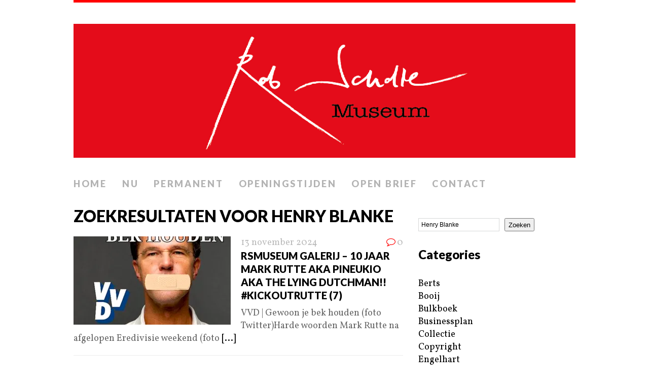

--- FILE ---
content_type: text/html; charset=UTF-8
request_url: https://robscholtemuseum.nl/?s=Henry+Blanke
body_size: 10642
content:
<!DOCTYPE html>
<html class="no-js" lang="nl-NL">
<head>
<meta charset="UTF-8">
<meta name="viewport" content="width=device-width, initial-scale=1.0">
<link rel="profile" href="http://gmpg.org/xfn/11" />
<link rel="pingback" href="https://robscholtemuseum.nl/xmlrpc.php" />
<title>Zoekresultaten voor &#8220;Henry Blanke&#8221; &#8211; Rob Scholte Museum</title>
<meta name='robots' content='noindex, follow, max-image-preview:large' />
<link rel='dns-prefetch' href='//stats.wp.com' />
<link rel='dns-prefetch' href='//fonts.googleapis.com' />
<link rel='preconnect' href='//c0.wp.com' />
<link rel='preconnect' href='//i0.wp.com' />
<link rel="alternate" type="application/rss+xml" title="Rob Scholte Museum &raquo; feed" href="https://robscholtemuseum.nl/feed/" />
<link rel="alternate" type="application/rss+xml" title="Rob Scholte Museum &raquo; reacties feed" href="https://robscholtemuseum.nl/comments/feed/" />
<link rel="alternate" type="application/rss+xml" title="Rob Scholte Museum &raquo; zoekresultaten voor &#8220;Henry Blanke&#8221; feed" href="https://robscholtemuseum.nl/search/Henry+Blanke/feed/rss2/" />
<style id='wp-img-auto-sizes-contain-inline-css' type='text/css'>
img:is([sizes=auto i],[sizes^="auto," i]){contain-intrinsic-size:3000px 1500px}
/*# sourceURL=wp-img-auto-sizes-contain-inline-css */
</style>
<style id='wp-emoji-styles-inline-css' type='text/css'>

	img.wp-smiley, img.emoji {
		display: inline !important;
		border: none !important;
		box-shadow: none !important;
		height: 1em !important;
		width: 1em !important;
		margin: 0 0.07em !important;
		vertical-align: -0.1em !important;
		background: none !important;
		padding: 0 !important;
	}
/*# sourceURL=wp-emoji-styles-inline-css */
</style>
<link rel='stylesheet' id='contact-form-7-css' href='https://robscholtemuseum.nl/wp-content/plugins/contact-form-7/includes/css/styles.css?ver=6.1.4' type='text/css' media='all' />
<link rel='stylesheet' id='mh-google-fonts-css' href='//fonts.googleapis.com/css?family=Lato:300italic,300,400italic,400,900|Vollkorn:400,400italic' type='text/css' media='all' />
<link rel='stylesheet' id='mh-font-awesome-css' href='https://robscholtemuseum.nl/wp-content/themes/mh-purity/includes/font-awesome.min.css' type='text/css' media='all' />
<link rel='stylesheet' id='mh-style-css' href='https://robscholtemuseum.nl/wp-content/themes/mh-purity/style.css?ver=1.5.4' type='text/css' media='all' />
<script type="text/javascript" src="https://c0.wp.com/c/6.9/wp-includes/js/jquery/jquery.min.js" id="jquery-core-js"></script>
<script type="text/javascript" src="https://c0.wp.com/c/6.9/wp-includes/js/jquery/jquery-migrate.min.js" id="jquery-migrate-js"></script>
<script type="text/javascript" src="https://robscholtemuseum.nl/wp-content/themes/mh-purity/js/scripts.js?ver=6.9" id="mh-scripts-js"></script>
<link rel="https://api.w.org/" href="https://robscholtemuseum.nl/wp-json/" /><link rel="EditURI" type="application/rsd+xml" title="RSD" href="https://robscholtemuseum.nl/xmlrpc.php?rsd" />
<meta name="generator" content="WordPress 6.9" />
	<style>img#wpstats{display:none}</style>
		<!--[if lt IE 9]>
<script src="https://robscholtemuseum.nl/wp-content/themes/mh-purity/js/css3-mediaqueries.js"></script>
<![endif]-->

<!-- Jetpack Open Graph Tags -->
<meta property="og:title" content="Zoekresultaten voor &#8220;Henry Blanke&#8221; &#8211; Rob Scholte Museum" />
<meta property="og:site_name" content="Rob Scholte Museum" />
<meta property="og:image" content="https://s0.wp.com/i/blank.jpg" />
<meta property="og:image:width" content="200" />
<meta property="og:image:height" content="200" />
<meta property="og:image:alt" content="" />
<meta property="og:locale" content="nl_NL" />

<!-- End Jetpack Open Graph Tags -->
<style id='wp-block-categories-inline-css' type='text/css'>
.wp-block-categories{box-sizing:border-box}.wp-block-categories.alignleft{margin-right:2em}.wp-block-categories.alignright{margin-left:2em}.wp-block-categories.wp-block-categories-dropdown.aligncenter{text-align:center}.wp-block-categories .wp-block-categories__label{display:block;width:100%}
/*# sourceURL=https://c0.wp.com/c/6.9/wp-includes/blocks/categories/style.min.css */
</style>
<style id='wp-block-heading-inline-css' type='text/css'>
h1:where(.wp-block-heading).has-background,h2:where(.wp-block-heading).has-background,h3:where(.wp-block-heading).has-background,h4:where(.wp-block-heading).has-background,h5:where(.wp-block-heading).has-background,h6:where(.wp-block-heading).has-background{padding:1.25em 2.375em}h1.has-text-align-left[style*=writing-mode]:where([style*=vertical-lr]),h1.has-text-align-right[style*=writing-mode]:where([style*=vertical-rl]),h2.has-text-align-left[style*=writing-mode]:where([style*=vertical-lr]),h2.has-text-align-right[style*=writing-mode]:where([style*=vertical-rl]),h3.has-text-align-left[style*=writing-mode]:where([style*=vertical-lr]),h3.has-text-align-right[style*=writing-mode]:where([style*=vertical-rl]),h4.has-text-align-left[style*=writing-mode]:where([style*=vertical-lr]),h4.has-text-align-right[style*=writing-mode]:where([style*=vertical-rl]),h5.has-text-align-left[style*=writing-mode]:where([style*=vertical-lr]),h5.has-text-align-right[style*=writing-mode]:where([style*=vertical-rl]),h6.has-text-align-left[style*=writing-mode]:where([style*=vertical-lr]),h6.has-text-align-right[style*=writing-mode]:where([style*=vertical-rl]){rotate:180deg}
/*# sourceURL=https://c0.wp.com/c/6.9/wp-includes/blocks/heading/style.min.css */
</style>
<style id='wp-block-image-inline-css' type='text/css'>
.wp-block-image>a,.wp-block-image>figure>a{display:inline-block}.wp-block-image img{box-sizing:border-box;height:auto;max-width:100%;vertical-align:bottom}@media not (prefers-reduced-motion){.wp-block-image img.hide{visibility:hidden}.wp-block-image img.show{animation:show-content-image .4s}}.wp-block-image[style*=border-radius] img,.wp-block-image[style*=border-radius]>a{border-radius:inherit}.wp-block-image.has-custom-border img{box-sizing:border-box}.wp-block-image.aligncenter{text-align:center}.wp-block-image.alignfull>a,.wp-block-image.alignwide>a{width:100%}.wp-block-image.alignfull img,.wp-block-image.alignwide img{height:auto;width:100%}.wp-block-image .aligncenter,.wp-block-image .alignleft,.wp-block-image .alignright,.wp-block-image.aligncenter,.wp-block-image.alignleft,.wp-block-image.alignright{display:table}.wp-block-image .aligncenter>figcaption,.wp-block-image .alignleft>figcaption,.wp-block-image .alignright>figcaption,.wp-block-image.aligncenter>figcaption,.wp-block-image.alignleft>figcaption,.wp-block-image.alignright>figcaption{caption-side:bottom;display:table-caption}.wp-block-image .alignleft{float:left;margin:.5em 1em .5em 0}.wp-block-image .alignright{float:right;margin:.5em 0 .5em 1em}.wp-block-image .aligncenter{margin-left:auto;margin-right:auto}.wp-block-image :where(figcaption){margin-bottom:1em;margin-top:.5em}.wp-block-image.is-style-circle-mask img{border-radius:9999px}@supports ((-webkit-mask-image:none) or (mask-image:none)) or (-webkit-mask-image:none){.wp-block-image.is-style-circle-mask img{border-radius:0;-webkit-mask-image:url('data:image/svg+xml;utf8,<svg viewBox="0 0 100 100" xmlns="http://www.w3.org/2000/svg"><circle cx="50" cy="50" r="50"/></svg>');mask-image:url('data:image/svg+xml;utf8,<svg viewBox="0 0 100 100" xmlns="http://www.w3.org/2000/svg"><circle cx="50" cy="50" r="50"/></svg>');mask-mode:alpha;-webkit-mask-position:center;mask-position:center;-webkit-mask-repeat:no-repeat;mask-repeat:no-repeat;-webkit-mask-size:contain;mask-size:contain}}:root :where(.wp-block-image.is-style-rounded img,.wp-block-image .is-style-rounded img){border-radius:9999px}.wp-block-image figure{margin:0}.wp-lightbox-container{display:flex;flex-direction:column;position:relative}.wp-lightbox-container img{cursor:zoom-in}.wp-lightbox-container img:hover+button{opacity:1}.wp-lightbox-container button{align-items:center;backdrop-filter:blur(16px) saturate(180%);background-color:#5a5a5a40;border:none;border-radius:4px;cursor:zoom-in;display:flex;height:20px;justify-content:center;opacity:0;padding:0;position:absolute;right:16px;text-align:center;top:16px;width:20px;z-index:100}@media not (prefers-reduced-motion){.wp-lightbox-container button{transition:opacity .2s ease}}.wp-lightbox-container button:focus-visible{outline:3px auto #5a5a5a40;outline:3px auto -webkit-focus-ring-color;outline-offset:3px}.wp-lightbox-container button:hover{cursor:pointer;opacity:1}.wp-lightbox-container button:focus{opacity:1}.wp-lightbox-container button:focus,.wp-lightbox-container button:hover,.wp-lightbox-container button:not(:hover):not(:active):not(.has-background){background-color:#5a5a5a40;border:none}.wp-lightbox-overlay{box-sizing:border-box;cursor:zoom-out;height:100vh;left:0;overflow:hidden;position:fixed;top:0;visibility:hidden;width:100%;z-index:100000}.wp-lightbox-overlay .close-button{align-items:center;cursor:pointer;display:flex;justify-content:center;min-height:40px;min-width:40px;padding:0;position:absolute;right:calc(env(safe-area-inset-right) + 16px);top:calc(env(safe-area-inset-top) + 16px);z-index:5000000}.wp-lightbox-overlay .close-button:focus,.wp-lightbox-overlay .close-button:hover,.wp-lightbox-overlay .close-button:not(:hover):not(:active):not(.has-background){background:none;border:none}.wp-lightbox-overlay .lightbox-image-container{height:var(--wp--lightbox-container-height);left:50%;overflow:hidden;position:absolute;top:50%;transform:translate(-50%,-50%);transform-origin:top left;width:var(--wp--lightbox-container-width);z-index:9999999999}.wp-lightbox-overlay .wp-block-image{align-items:center;box-sizing:border-box;display:flex;height:100%;justify-content:center;margin:0;position:relative;transform-origin:0 0;width:100%;z-index:3000000}.wp-lightbox-overlay .wp-block-image img{height:var(--wp--lightbox-image-height);min-height:var(--wp--lightbox-image-height);min-width:var(--wp--lightbox-image-width);width:var(--wp--lightbox-image-width)}.wp-lightbox-overlay .wp-block-image figcaption{display:none}.wp-lightbox-overlay button{background:none;border:none}.wp-lightbox-overlay .scrim{background-color:#fff;height:100%;opacity:.9;position:absolute;width:100%;z-index:2000000}.wp-lightbox-overlay.active{visibility:visible}@media not (prefers-reduced-motion){.wp-lightbox-overlay.active{animation:turn-on-visibility .25s both}.wp-lightbox-overlay.active img{animation:turn-on-visibility .35s both}.wp-lightbox-overlay.show-closing-animation:not(.active){animation:turn-off-visibility .35s both}.wp-lightbox-overlay.show-closing-animation:not(.active) img{animation:turn-off-visibility .25s both}.wp-lightbox-overlay.zoom.active{animation:none;opacity:1;visibility:visible}.wp-lightbox-overlay.zoom.active .lightbox-image-container{animation:lightbox-zoom-in .4s}.wp-lightbox-overlay.zoom.active .lightbox-image-container img{animation:none}.wp-lightbox-overlay.zoom.active .scrim{animation:turn-on-visibility .4s forwards}.wp-lightbox-overlay.zoom.show-closing-animation:not(.active){animation:none}.wp-lightbox-overlay.zoom.show-closing-animation:not(.active) .lightbox-image-container{animation:lightbox-zoom-out .4s}.wp-lightbox-overlay.zoom.show-closing-animation:not(.active) .lightbox-image-container img{animation:none}.wp-lightbox-overlay.zoom.show-closing-animation:not(.active) .scrim{animation:turn-off-visibility .4s forwards}}@keyframes show-content-image{0%{visibility:hidden}99%{visibility:hidden}to{visibility:visible}}@keyframes turn-on-visibility{0%{opacity:0}to{opacity:1}}@keyframes turn-off-visibility{0%{opacity:1;visibility:visible}99%{opacity:0;visibility:visible}to{opacity:0;visibility:hidden}}@keyframes lightbox-zoom-in{0%{transform:translate(calc((-100vw + var(--wp--lightbox-scrollbar-width))/2 + var(--wp--lightbox-initial-left-position)),calc(-50vh + var(--wp--lightbox-initial-top-position))) scale(var(--wp--lightbox-scale))}to{transform:translate(-50%,-50%) scale(1)}}@keyframes lightbox-zoom-out{0%{transform:translate(-50%,-50%) scale(1);visibility:visible}99%{visibility:visible}to{transform:translate(calc((-100vw + var(--wp--lightbox-scrollbar-width))/2 + var(--wp--lightbox-initial-left-position)),calc(-50vh + var(--wp--lightbox-initial-top-position))) scale(var(--wp--lightbox-scale));visibility:hidden}}
/*# sourceURL=https://c0.wp.com/c/6.9/wp-includes/blocks/image/style.min.css */
</style>
<style id='wp-block-search-inline-css' type='text/css'>
.wp-block-search__button{margin-left:10px;word-break:normal}.wp-block-search__button.has-icon{line-height:0}.wp-block-search__button svg{height:1.25em;min-height:24px;min-width:24px;width:1.25em;fill:currentColor;vertical-align:text-bottom}:where(.wp-block-search__button){border:1px solid #ccc;padding:6px 10px}.wp-block-search__inside-wrapper{display:flex;flex:auto;flex-wrap:nowrap;max-width:100%}.wp-block-search__label{width:100%}.wp-block-search.wp-block-search__button-only .wp-block-search__button{box-sizing:border-box;display:flex;flex-shrink:0;justify-content:center;margin-left:0;max-width:100%}.wp-block-search.wp-block-search__button-only .wp-block-search__inside-wrapper{min-width:0!important;transition-property:width}.wp-block-search.wp-block-search__button-only .wp-block-search__input{flex-basis:100%;transition-duration:.3s}.wp-block-search.wp-block-search__button-only.wp-block-search__searchfield-hidden,.wp-block-search.wp-block-search__button-only.wp-block-search__searchfield-hidden .wp-block-search__inside-wrapper{overflow:hidden}.wp-block-search.wp-block-search__button-only.wp-block-search__searchfield-hidden .wp-block-search__input{border-left-width:0!important;border-right-width:0!important;flex-basis:0;flex-grow:0;margin:0;min-width:0!important;padding-left:0!important;padding-right:0!important;width:0!important}:where(.wp-block-search__input){appearance:none;border:1px solid #949494;flex-grow:1;font-family:inherit;font-size:inherit;font-style:inherit;font-weight:inherit;letter-spacing:inherit;line-height:inherit;margin-left:0;margin-right:0;min-width:3rem;padding:8px;text-decoration:unset!important;text-transform:inherit}:where(.wp-block-search__button-inside .wp-block-search__inside-wrapper){background-color:#fff;border:1px solid #949494;box-sizing:border-box;padding:4px}:where(.wp-block-search__button-inside .wp-block-search__inside-wrapper) .wp-block-search__input{border:none;border-radius:0;padding:0 4px}:where(.wp-block-search__button-inside .wp-block-search__inside-wrapper) .wp-block-search__input:focus{outline:none}:where(.wp-block-search__button-inside .wp-block-search__inside-wrapper) :where(.wp-block-search__button){padding:4px 8px}.wp-block-search.aligncenter .wp-block-search__inside-wrapper{margin:auto}.wp-block[data-align=right] .wp-block-search.wp-block-search__button-only .wp-block-search__inside-wrapper{float:right}
/*# sourceURL=https://c0.wp.com/c/6.9/wp-includes/blocks/search/style.min.css */
</style>
<style id='wp-block-group-inline-css' type='text/css'>
.wp-block-group{box-sizing:border-box}:where(.wp-block-group.wp-block-group-is-layout-constrained){position:relative}
/*# sourceURL=https://c0.wp.com/c/6.9/wp-includes/blocks/group/style.min.css */
</style>
<style id='wp-block-paragraph-inline-css' type='text/css'>
.is-small-text{font-size:.875em}.is-regular-text{font-size:1em}.is-large-text{font-size:2.25em}.is-larger-text{font-size:3em}.has-drop-cap:not(:focus):first-letter{float:left;font-size:8.4em;font-style:normal;font-weight:100;line-height:.68;margin:.05em .1em 0 0;text-transform:uppercase}body.rtl .has-drop-cap:not(:focus):first-letter{float:none;margin-left:.1em}p.has-drop-cap.has-background{overflow:hidden}:root :where(p.has-background){padding:1.25em 2.375em}:where(p.has-text-color:not(.has-link-color)) a{color:inherit}p.has-text-align-left[style*="writing-mode:vertical-lr"],p.has-text-align-right[style*="writing-mode:vertical-rl"]{rotate:180deg}
/*# sourceURL=https://c0.wp.com/c/6.9/wp-includes/blocks/paragraph/style.min.css */
</style>
</head>
<body class="search search-results wp-theme-mh-purity">
<div class="container">
<header class="header-wrap">
	<a href="https://robscholtemuseum.nl/" title="Rob Scholte Museum" rel="home">
<div class="logo-wrap" role="banner">
<img class="header-image" src="https://robscholtemuseum.nl/wp-content/uploads/2024/05/cropped-Header-website-Rob-Scholte-Museum1-1.png" height="275" width="1031" alt="Rob Scholte Museum" />
</div>
</a>
	<nav class="main-nav clearfix">
		<div class="menu-menu-1-container"><ul id="menu-menu-1" class="menu"><li id="menu-item-34" class="menu-item menu-item-type-custom menu-item-object-custom menu-item-home menu-item-34"><a href="https://robscholtemuseum.nl/">Home</a></li>
<li id="menu-item-679" class="menu-item menu-item-type-post_type menu-item-object-page menu-item-679"><a href="https://robscholtemuseum.nl/nu/">Nu</a></li>
<li id="menu-item-678" class="menu-item menu-item-type-post_type menu-item-object-page menu-item-678"><a href="https://robscholtemuseum.nl/permanent/">Permanent</a></li>
<li id="menu-item-36" class="menu-item menu-item-type-post_type menu-item-object-page menu-item-36"><a href="https://robscholtemuseum.nl/openingstijden/">Openingstijden</a></li>
<li id="menu-item-4893" class="menu-item menu-item-type-post_type menu-item-object-page menu-item-4893"><a href="https://robscholtemuseum.nl/teken-open-brief/">Open brief</a></li>
<li id="menu-item-224641" class="menu-item menu-item-type-post_type menu-item-object-page menu-item-224641"><a href="https://robscholtemuseum.nl/contact/">Contact</a></li>
</ul></div>	</nav>
</header><div class="wrapper clearfix">
	<div class="content left"><header class="post-header">
<h1 class="entry-title">Zoekresultaten voor Henry Blanke</h1>
</header>
<article class="post-128997 post type-post status-publish format-standard has-post-thumbnail hentry category-businessplan category-collectie category-copyright category-home category-huis-ten-bosch category-interview category-locaties category-media category-portretten category-ridderboek">
	<div class="loop-wrap clearfix">
		<div class="loop-thumb">
			<a href="https://robscholtemuseum.nl/rsmuseum-galerij-10-jaar-mark-rutte-aka-pineukio-aka-the-lying-dutchman-7/">
				<img width="310" height="174" src="https://i0.wp.com/robscholtemuseum.nl/wp-content/uploads/2020/10/VVD-Gewoon-je-bek-houden-foto-Twitter-scaled.jpg?resize=310%2C174&amp;ssl=1" class="attachment-featured size-featured wp-post-image" alt="" decoding="async" fetchpriority="high" srcset="https://i0.wp.com/robscholtemuseum.nl/wp-content/uploads/2020/10/VVD-Gewoon-je-bek-houden-foto-Twitter-scaled.jpg?resize=310%2C174&amp;ssl=1 310w, https://i0.wp.com/robscholtemuseum.nl/wp-content/uploads/2020/10/VVD-Gewoon-je-bek-houden-foto-Twitter-scaled.jpg?zoom=2&amp;resize=310%2C174&amp;ssl=1 620w, https://i0.wp.com/robscholtemuseum.nl/wp-content/uploads/2020/10/VVD-Gewoon-je-bek-houden-foto-Twitter-scaled.jpg?zoom=3&amp;resize=310%2C174&amp;ssl=1 930w" sizes="(max-width: 310px) 100vw, 310px" />			</a>
		</div>
		<header class="loop-data">
							<div class="loop-meta">
					<span class="loop-date"><a href="https://robscholtemuseum.nl/rsmuseum-galerij-10-jaar-mark-rutte-aka-pineukio-aka-the-lying-dutchman-7/" rel="bookmark">13 november 2024</a></span>
					<span class="loop-comments"><i class="fa fa-comment-o"></i>0</span>
				</div>
						<h3 class="loop-title"><a href="https://robscholtemuseum.nl/rsmuseum-galerij-10-jaar-mark-rutte-aka-pineukio-aka-the-lying-dutchman-7/" rel="bookmark">RSMUSEUM GALERIJ – 10 JAAR MARK RUTTE AKA PINEUKIO AKA THE LYING DUTCHMAN!! #KICKOUTRUTTE (7)</a></h3>
		</header>
		<div class="mh-excerpt">VVD | Gewoon je bek houden (foto Twitter)Harde woorden Mark Rutte na afgelopen Eredivisie weekend (foto <a href="https://robscholtemuseum.nl/rsmuseum-galerij-10-jaar-mark-rutte-aka-pineukio-aka-the-lying-dutchman-7/" title="RSMUSEUM GALERIJ – 10 JAAR MARK RUTTE AKA PINEUKIO AKA THE LYING DUTCHMAN!! #KICKOUTRUTTE (7)">[...]</a></div>
	</div>
</article><article class="post-371579 post type-post status-publish format-standard has-post-thumbnail hentry category-businessplan category-home category-huis-ten-bosch category-locaties category-media category-portretten category-ridderboek">
	<div class="loop-wrap clearfix">
		<div class="loop-thumb">
			<a href="https://robscholtemuseum.nl/rechten-forum-firestarter-zo-is-de-raad-van-state-%ef%bf%bd-en-daar-mee-de-overheid-onder-geschikt-aan-een-groep-gods-dienst-waan-zinnigen/">
				<img width="310" height="174" src="https://i0.wp.com/robscholtemuseum.nl/wp-content/uploads/2024/08/logo-Rechten-Forum-scaled.jpg?resize=310%2C174&amp;ssl=1" class="attachment-featured size-featured wp-post-image" alt="" decoding="async" loading="lazy" srcset="https://i0.wp.com/robscholtemuseum.nl/wp-content/uploads/2024/08/logo-Rechten-Forum-scaled.jpg?resize=310%2C174&amp;ssl=1 310w, https://i0.wp.com/robscholtemuseum.nl/wp-content/uploads/2024/08/logo-Rechten-Forum-scaled.jpg?zoom=2&amp;resize=310%2C174&amp;ssl=1 620w, https://i0.wp.com/robscholtemuseum.nl/wp-content/uploads/2024/08/logo-Rechten-Forum-scaled.jpg?zoom=3&amp;resize=310%2C174&amp;ssl=1 930w" sizes="auto, (max-width: 310px) 100vw, 310px" />			</a>
		</div>
		<header class="loop-data">
							<div class="loop-meta">
					<span class="loop-date"><a href="https://robscholtemuseum.nl/rechten-forum-firestarter-zo-is-de-raad-van-state-%ef%bf%bd-en-daar-mee-de-overheid-onder-geschikt-aan-een-groep-gods-dienst-waan-zinnigen/" rel="bookmark">20 augustus 2024</a></span>
					<span class="loop-comments"><i class="fa fa-comment-o"></i>0</span>
				</div>
						<h3 class="loop-title"><a href="https://robscholtemuseum.nl/rechten-forum-firestarter-zo-is-de-raad-van-state-%ef%bf%bd-en-daar-mee-de-overheid-onder-geschikt-aan-een-groep-gods-dienst-waan-zinnigen/" rel="bookmark">Rechten Forum | Firestarter &#8211; Zo is de Raad van State � en Daar Mee de Overheid, Onder Geschikt aan een Groep Gods Dienst Waan Zinnigen</a></h3>
		</header>
		<div class="mh-excerpt">Het is nu di 20 aug 2024 9:15 Bekijk onbeantwoorde berichten Rechtenforum.nl Index » Staatsrecht Tijden zijn <a href="https://robscholtemuseum.nl/rechten-forum-firestarter-zo-is-de-raad-van-state-%ef%bf%bd-en-daar-mee-de-overheid-onder-geschikt-aan-een-groep-gods-dienst-waan-zinnigen/" title="Rechten Forum | Firestarter &#8211; Zo is de Raad van State � en Daar Mee de Overheid, Onder Geschikt aan een Groep Gods Dienst Waan Zinnigen">[...]</a></div>
	</div>
</article><article class="post-319985 post type-post status-publish format-standard has-post-thumbnail hentry category-businessplan category-home category-huis-ten-bosch category-interview category-locaties category-media category-portretten category-ridderboek category-video">
	<div class="loop-wrap clearfix">
		<div class="loop-thumb">
			<a href="https://robscholtemuseum.nl/ncrv-van-der-ende-producties-olga-madsen-wilhelmina-je-maintiendrai-1-hoog-is-de-roeping-schoon-is-de-taak-2-de-taak-is-zwaar-3-moeder-des-vader-lands-4-de-taak-moet-vol-bracht/">
				<img width="310" height="174" src="https://i0.wp.com/robscholtemuseum.nl/wp-content/uploads/2023/12/Memory-Cloth-Coronation-party-Queen-Wilhelmina-1898-foto-etsy.com_-scaled.jpg?resize=310%2C174&amp;ssl=1" class="attachment-featured size-featured wp-post-image" alt="" decoding="async" loading="lazy" srcset="https://i0.wp.com/robscholtemuseum.nl/wp-content/uploads/2023/12/Memory-Cloth-Coronation-party-Queen-Wilhelmina-1898-foto-etsy.com_-scaled.jpg?resize=310%2C174&amp;ssl=1 310w, https://i0.wp.com/robscholtemuseum.nl/wp-content/uploads/2023/12/Memory-Cloth-Coronation-party-Queen-Wilhelmina-1898-foto-etsy.com_-scaled.jpg?zoom=2&amp;resize=310%2C174&amp;ssl=1 620w, https://i0.wp.com/robscholtemuseum.nl/wp-content/uploads/2023/12/Memory-Cloth-Coronation-party-Queen-Wilhelmina-1898-foto-etsy.com_-scaled.jpg?zoom=3&amp;resize=310%2C174&amp;ssl=1 930w" sizes="auto, (max-width: 310px) 100vw, 310px" />			</a>
		</div>
		<header class="loop-data">
							<div class="loop-meta">
					<span class="loop-date"><a href="https://robscholtemuseum.nl/ncrv-van-der-ende-producties-olga-madsen-wilhelmina-je-maintiendrai-1-hoog-is-de-roeping-schoon-is-de-taak-2-de-taak-is-zwaar-3-moeder-des-vader-lands-4-de-taak-moet-vol-bracht/" rel="bookmark">22 december 2023</a></span>
					<span class="loop-comments"><i class="fa fa-comment-o"></i>0</span>
				</div>
						<h3 class="loop-title"><a href="https://robscholtemuseum.nl/ncrv-van-der-ende-producties-olga-madsen-wilhelmina-je-maintiendrai-1-hoog-is-de-roeping-schoon-is-de-taak-2-de-taak-is-zwaar-3-moeder-des-vader-lands-4-de-taak-moet-vol-bracht/" rel="bookmark">NCRV | Van der Ende Producties | Olga Madsen &#8211; Wilhelmina, Je Maintiendrai (1) Hoog is de Roeping, Schoon is Taak + (2) Taak is Zwaar + (3) Moeder des Vader Lands + (4) Taak moet Vol Bracht</a></h3>
		</header>
		<div class="mh-excerpt">Nederlands Instituut voor Beeld &amp; Geluid &#8211; Inhuldiging Prinses Wilhelmina (1898) Gepubliceerd 27 <a href="https://robscholtemuseum.nl/ncrv-van-der-ende-producties-olga-madsen-wilhelmina-je-maintiendrai-1-hoog-is-de-roeping-schoon-is-de-taak-2-de-taak-is-zwaar-3-moeder-des-vader-lands-4-de-taak-moet-vol-bracht/" title="NCRV | Van der Ende Producties | Olga Madsen &#8211; Wilhelmina, Je Maintiendrai (1) Hoog is de Roeping, Schoon is Taak + (2) Taak is Zwaar + (3) Moeder des Vader Lands + (4) Taak moet Vol Bracht">[...]</a></div>
	</div>
</article><article class="post-296377 post type-post status-publish format-standard has-post-thumbnail hentry category-businessplan category-home category-locaties category-media category-portretten category-ridderboek category-video">
	<div class="loop-wrap clearfix">
		<div class="loop-thumb">
			<a href="https://robscholtemuseum.nl/fred-zinneman-the-nuns-story-1959/">
				<img width="310" height="174" src="https://i0.wp.com/robscholtemuseum.nl/wp-content/uploads/2023/09/images-6-scaled.jpg?resize=310%2C174&amp;ssl=1" class="attachment-featured size-featured wp-post-image" alt="" decoding="async" loading="lazy" srcset="https://i0.wp.com/robscholtemuseum.nl/wp-content/uploads/2023/09/images-6-scaled.jpg?resize=310%2C174&amp;ssl=1 310w, https://i0.wp.com/robscholtemuseum.nl/wp-content/uploads/2023/09/images-6-scaled.jpg?zoom=2&amp;resize=310%2C174&amp;ssl=1 620w, https://i0.wp.com/robscholtemuseum.nl/wp-content/uploads/2023/09/images-6-scaled.jpg?zoom=3&amp;resize=310%2C174&amp;ssl=1 930w" sizes="auto, (max-width: 310px) 100vw, 310px" />			</a>
		</div>
		<header class="loop-data">
							<div class="loop-meta">
					<span class="loop-date"><a href="https://robscholtemuseum.nl/fred-zinneman-the-nuns-story-1959/" rel="bookmark">18 september 2023</a></span>
					<span class="loop-comments"><i class="fa fa-comment-o"></i>0</span>
				</div>
						<h3 class="loop-title"><a href="https://robscholtemuseum.nl/fred-zinneman-the-nuns-story-1959/" rel="bookmark">Fred Zinneman &#8211; The Nun&#8217;s Story (1959)</a></h3>
		</header>
		<div class="mh-excerpt">The Nun&#8217;s Story Dr Fortunati The Nun&#8217;s Story, 0:00:37 Bridge Spinolarei and Spiegelrei, Bruges, <a href="https://robscholtemuseum.nl/fred-zinneman-the-nuns-story-1959/" title="Fred Zinneman &#8211; The Nun&#8217;s Story (1959)">[...]</a></div>
	</div>
</article><article class="post-296994 post type-post status-publish format-standard has-post-thumbnail hentry category-businessplan category-home category-interview category-locaties category-media category-portretten category-ridderboek">
	<div class="loop-wrap clearfix">
		<div class="loop-thumb">
			<a href="https://robscholtemuseum.nl/alexander-berkman-gevangenis-herinneringen-van-een-anarchist-1/">
				<img width="310" height="174" src="https://i0.wp.com/robscholtemuseum.nl/wp-content/uploads/2023/09/Emma-Goldman-and-Alexander-Berknan-after-their-Arrest-and-Release-for-Opposing-Conscrption-during-World-War-I-in-1917-foto-Flickr-.png?resize=310%2C174&amp;ssl=1" class="attachment-featured size-featured wp-post-image" alt="" decoding="async" loading="lazy" srcset="https://i0.wp.com/robscholtemuseum.nl/wp-content/uploads/2023/09/Emma-Goldman-and-Alexander-Berknan-after-their-Arrest-and-Release-for-Opposing-Conscrption-during-World-War-I-in-1917-foto-Flickr-.png?resize=310%2C174&amp;ssl=1 310w, https://i0.wp.com/robscholtemuseum.nl/wp-content/uploads/2023/09/Emma-Goldman-and-Alexander-Berknan-after-their-Arrest-and-Release-for-Opposing-Conscrption-during-World-War-I-in-1917-foto-Flickr-.png?zoom=2&amp;resize=310%2C174&amp;ssl=1 620w, https://i0.wp.com/robscholtemuseum.nl/wp-content/uploads/2023/09/Emma-Goldman-and-Alexander-Berknan-after-their-Arrest-and-Release-for-Opposing-Conscrption-during-World-War-I-in-1917-foto-Flickr-.png?zoom=3&amp;resize=310%2C174&amp;ssl=1 930w" sizes="auto, (max-width: 310px) 100vw, 310px" />			</a>
		</div>
		<header class="loop-data">
							<div class="loop-meta">
					<span class="loop-date"><a href="https://robscholtemuseum.nl/alexander-berkman-gevangenis-herinneringen-van-een-anarchist-1/" rel="bookmark">5 september 2023</a></span>
					<span class="loop-comments"><i class="fa fa-comment-o"></i>0</span>
				</div>
						<h3 class="loop-title"><a href="https://robscholtemuseum.nl/alexander-berkman-gevangenis-herinneringen-van-een-anarchist-1/" rel="bookmark">Alexander Berkman &#8211; Gevangenis Herinneringen van een Anarchist</a></h3>
		</header>
		<div class="mh-excerpt">Anarchisme.nl Navigatie Basis Beginselen Geschiedenis Teksten Interviews Brochures Revolutionair Woordenboek <a href="https://robscholtemuseum.nl/alexander-berkman-gevangenis-herinneringen-van-een-anarchist-1/" title="Alexander Berkman &#8211; Gevangenis Herinneringen van een Anarchist">[...]</a></div>
	</div>
</article><article class="post-283868 post type-post status-publish format-standard has-post-thumbnail hentry category-home">
	<div class="loop-wrap clearfix">
		<div class="loop-thumb">
			<a href="https://robscholtemuseum.nl/peakd-akatsuki-community-nagoto-dharma-tartary-tartaria-the-mystery-of-an-empire-lost-in-history/">
				<img width="310" height="174" src="https://i0.wp.com/robscholtemuseum.nl/wp-content/uploads/2023/07/Searchinfg-for-the-Lost-Empire-o-Tartaria-gif-Giphy.gif?resize=310%2C174&amp;ssl=1" class="attachment-featured size-featured wp-post-image" alt="" decoding="async" loading="lazy" />			</a>
		</div>
		<header class="loop-data">
							<div class="loop-meta">
					<span class="loop-date"><a href="https://robscholtemuseum.nl/peakd-akatsuki-community-nagoto-dharma-tartary-tartaria-the-mystery-of-an-empire-lost-in-history/" rel="bookmark">8 juli 2023</a></span>
					<span class="loop-comments"><i class="fa fa-comment-o"></i>0</span>
				</div>
						<h3 class="loop-title"><a href="https://robscholtemuseum.nl/peakd-akatsuki-community-nagoto-dharma-tartary-tartaria-the-mystery-of-an-empire-lost-in-history/" rel="bookmark">Peakd | Akatsuki Community | Nagoto Dharma &#8211; Tartary | Tartaria, The Mystery of an Empire Lost in History</a></h3>
		</header>
		<div class="mh-excerpt">Tartary | Tartaria, The Mystery of an Empire Lost in History World Map, Mentioning Tartaria and the Tartaric <a href="https://robscholtemuseum.nl/peakd-akatsuki-community-nagoto-dharma-tartary-tartaria-the-mystery-of-an-empire-lost-in-history/" title="Peakd | Akatsuki Community | Nagoto Dharma &#8211; Tartary | Tartaria, The Mystery of an Empire Lost in History">[...]</a></div>
	</div>
</article><article class="post-260599 post type-post status-publish format-standard has-post-thumbnail hentry category-businessplan category-home category-interview category-locaties category-media category-portretten category-ridderboek category-video">
	<div class="loop-wrap clearfix">
		<div class="loop-thumb">
			<a href="https://robscholtemuseum.nl/serge-van-duijnhoven-portret-van-serge-gainsbourg-alles-is-intact-gebleven/">
				<img width="310" height="174" src="https://i0.wp.com/robscholtemuseum.nl/wp-content/uploads/2023/03/SERGE-GAINSBOURG-foto-Tumblr.gif?resize=310%2C174&amp;ssl=1" class="attachment-featured size-featured wp-post-image" alt="" decoding="async" loading="lazy" />			</a>
		</div>
		<header class="loop-data">
							<div class="loop-meta">
					<span class="loop-date"><a href="https://robscholtemuseum.nl/serge-van-duijnhoven-portret-van-serge-gainsbourg-alles-is-intact-gebleven/" rel="bookmark">7 maart 2023</a></span>
					<span class="loop-comments"><i class="fa fa-comment-o"></i>0</span>
				</div>
						<h3 class="loop-title"><a href="https://robscholtemuseum.nl/serge-van-duijnhoven-portret-van-serge-gainsbourg-alles-is-intact-gebleven/" rel="bookmark">Serge van Duijnhoven &#8211; PORTRET VAN SERGE GAINSBOURG: ALLES IS INTACT GEBLEVEN</a></h3>
		</header>
		<div class="mh-excerpt">PORTRET VAN SERGE GAINSBOURG: ALLES IS INTACT GEBLEVEN Op 2 maart 1991 sloop de Franse zanger Serge <a href="https://robscholtemuseum.nl/serge-van-duijnhoven-portret-van-serge-gainsbourg-alles-is-intact-gebleven/" title="Serge van Duijnhoven &#8211; PORTRET VAN SERGE GAINSBOURG: ALLES IS INTACT GEBLEVEN">[...]</a></div>
	</div>
</article><article class="post-195755 post type-post status-publish format-standard has-post-thumbnail hentry category-businessplan category-copyright category-home category-interview category-locaties category-media category-portretten category-ridderboek">
	<div class="loop-wrap clearfix">
		<div class="loop-thumb">
			<a href="https://robscholtemuseum.nl/milton-william-cooper-the-secret-government-the-origin-identity-and-purpose-of-majestic-12-mj12/">
				<img width="310" height="174" src="https://i0.wp.com/robscholtemuseum.nl/wp-content/uploads/2022/01/Pictured-Malevolent-Shadow-Government-foto-Giphy.gif?resize=310%2C174&amp;ssl=1" class="attachment-featured size-featured wp-post-image" alt="" decoding="async" loading="lazy" />			</a>
		</div>
		<header class="loop-data">
							<div class="loop-meta">
					<span class="loop-date"><a href="https://robscholtemuseum.nl/milton-william-cooper-the-secret-government-the-origin-identity-and-purpose-of-majestic-12-mj12/" rel="bookmark">18 januari 2022</a></span>
					<span class="loop-comments"><i class="fa fa-comment-o"></i>0</span>
				</div>
						<h3 class="loop-title"><a href="https://robscholtemuseum.nl/milton-william-cooper-the-secret-government-the-origin-identity-and-purpose-of-majestic-12-mj12/" rel="bookmark">Milton William Cooper &#8211; THE SECRET GOVERNMENT,  The Origin, Identity, and Purpose of Majestic 12 (MJ12)</a></h3>
		</header>
		<div class="mh-excerpt">Pictured Malevolent Shadow Government (foto Giphy) Secret Government Employees (foto tzr.io) Top Secret (foto <a href="https://robscholtemuseum.nl/milton-william-cooper-the-secret-government-the-origin-identity-and-purpose-of-majestic-12-mj12/" title="Milton William Cooper &#8211; THE SECRET GOVERNMENT,  The Origin, Identity, and Purpose of Majestic 12 (MJ12)">[...]</a></div>
	</div>
</article><article class="post-138600 post type-post status-publish format-standard has-post-thumbnail hentry category-businessplan category-collectie category-copyright category-engelhart category-gimmick category-home category-huis-ten-bosch category-interview category-locaties category-media category-portretten category-ridderboek">
	<div class="loop-wrap clearfix">
		<div class="loop-thumb">
			<a href="https://robscholtemuseum.nl/rene-huigen-de-man-die-alles-zag-pdf/">
				<img width="310" height="174" src="https://i0.wp.com/robscholtemuseum.nl/wp-content/uploads/2020/12/Rene%CC%81-Huigen-De-man-die-alles-zag-scaled.jpg?resize=310%2C174&amp;ssl=1" class="attachment-featured size-featured wp-post-image" alt="" decoding="async" loading="lazy" />			</a>
		</div>
		<header class="loop-data">
							<div class="loop-meta">
					<span class="loop-date"><a href="https://robscholtemuseum.nl/rene-huigen-de-man-die-alles-zag-pdf/" rel="bookmark">31 december 2020</a></span>
					<span class="loop-comments"><i class="fa fa-comment-o"></i>0</span>
				</div>
						<h3 class="loop-title"><a href="https://robscholtemuseum.nl/rene-huigen-de-man-die-alles-zag-pdf/" rel="bookmark">René Huigen &#8211; De man die alles zag (PDF)</a></h3>
		</header>
		<div class="mh-excerpt">René Huigen &#8211; De man die alles zag De man die alles zag Test&#8230; test&#8230; Jezus wat een malle <a href="https://robscholtemuseum.nl/rene-huigen-de-man-die-alles-zag-pdf/" title="René Huigen &#8211; De man die alles zag (PDF)">[...]</a></div>
	</div>
</article><article class="post-137463 post type-post status-publish format-standard has-post-thumbnail hentry category-businessplan category-home category-huis-ten-bosch category-media category-portretten category-ridderboek">
	<div class="loop-wrap clearfix">
		<div class="loop-thumb">
			<a href="https://robscholtemuseum.nl/rene-zwaap-de-geheime-leer-van-madame-blavatsky/">
				<img width="310" height="174" src="https://i0.wp.com/robscholtemuseum.nl/wp-content/uploads/2020/12/TEOSOFIA-E-MADAME-BLAVATSKY-foto-makeagif.com_.gif?resize=310%2C174&amp;ssl=1" class="attachment-featured size-featured wp-post-image" alt="" decoding="async" loading="lazy" />			</a>
		</div>
		<header class="loop-data">
							<div class="loop-meta">
					<span class="loop-date"><a href="https://robscholtemuseum.nl/rene-zwaap-de-geheime-leer-van-madame-blavatsky/" rel="bookmark">5 december 2020</a></span>
					<span class="loop-comments"><i class="fa fa-comment-o"></i>0</span>
				</div>
						<h3 class="loop-title"><a href="https://robscholtemuseum.nl/rene-zwaap-de-geheime-leer-van-madame-blavatsky/" rel="bookmark">René Zwaap &#8211; De Geheime Leer van Madame Blavatsky</a></h3>
		</header>
		<div class="mh-excerpt">TEOSOFIA E MADAME BLAVATSKY (foto makeagif.com) De Geheime Leer van Madame Blavatsky Ter herinnering aan FH <a href="https://robscholtemuseum.nl/rene-zwaap-de-geheime-leer-van-madame-blavatsky/" title="René Zwaap &#8211; De Geheime Leer van Madame Blavatsky">[...]</a></div>
	</div>
</article><span aria-current="page" class="page-numbers current">1</span>
<a class="page-numbers" href="https://robscholtemuseum.nl/page/2/?s=Henry+Blanke">2</a>
<a class="next page-numbers" href="https://robscholtemuseum.nl/page/2/?s=Henry+Blanke">&raquo;</a>	</div>
	<aside class="sidebar sb-right">
	<div id="block-18" class="sb-widget widget_block widget_search"><form role="search" method="get" action="https://robscholtemuseum.nl/" class="wp-block-search__button-outside wp-block-search__text-button wp-block-search"    ><label class="wp-block-search__label" for="wp-block-search__input-1" ><br></label><div class="wp-block-search__inside-wrapper" ><input class="wp-block-search__input" id="wp-block-search__input-1" placeholder="" value="Henry Blanke" type="search" name="s" required /><button aria-label="Zoeken" class="wp-block-search__button wp-element-button" type="submit" >Zoeken</button></div></form></div><div id="block-6" class="sb-widget widget_block">
<div class="wp-block-group"><div class="wp-block-group__inner-container is-layout-flow wp-block-group-is-layout-flow">
<h2 class="wp-block-heading">Categories</h2>



<p></p>
</div></div>
</div><div id="block-21" class="sb-widget widget_block">
<div class="wp-block-group"><div class="wp-block-group__inner-container is-layout-flow wp-block-group-is-layout-flow"><ul class="wp-block-categories-list wp-block-categories">	<li class="cat-item cat-item-37"><a href="https://robscholtemuseum.nl/category/berts/">Berts</a>
</li>
	<li class="cat-item cat-item-35"><a href="https://robscholtemuseum.nl/category/booij/">Booij</a>
</li>
	<li class="cat-item cat-item-27"><a href="https://robscholtemuseum.nl/category/bulkboek/">Bulkboek</a>
</li>
	<li class="cat-item cat-item-8"><a href="https://robscholtemuseum.nl/category/businessplan/">Businessplan</a>
</li>
	<li class="cat-item cat-item-15"><a href="https://robscholtemuseum.nl/category/collectie/">Collectie</a>
</li>
	<li class="cat-item cat-item-19"><a href="https://robscholtemuseum.nl/category/copyright/">Copyright</a>
</li>
	<li class="cat-item cat-item-14"><a href="https://robscholtemuseum.nl/category/engelhart/">Engelhart</a>
</li>
	<li class="cat-item cat-item-22"><a href="https://robscholtemuseum.nl/category/gimmick/">Gimmick</a>
</li>
	<li class="cat-item cat-item-11"><a href="https://robscholtemuseum.nl/category/glossy/">Glossy</a>
</li>
	<li class="cat-item cat-item-32"><a href="https://robscholtemuseum.nl/category/haerynck/">Haerynck</a>
</li>
	<li class="cat-item cat-item-29"><a href="https://robscholtemuseum.nl/category/hendriks/">Hendriks</a>
</li>
	<li class="cat-item cat-item-1"><a href="https://robscholtemuseum.nl/category/home/">Home</a>
</li>
	<li class="cat-item cat-item-10"><a href="https://robscholtemuseum.nl/category/huis-ten-bosch/">Huis Ten Bosch</a>
</li>
	<li class="cat-item cat-item-24"><a href="https://robscholtemuseum.nl/category/interview/">Interview</a>
</li>
	<li class="cat-item cat-item-28"><a href="https://robscholtemuseum.nl/category/knippenberg/">Knippenberg</a>
</li>
	<li class="cat-item cat-item-12"><a href="https://robscholtemuseum.nl/category/little-delft-street/">Little Delft Street</a>
</li>
	<li class="cat-item cat-item-20"><a href="https://robscholtemuseum.nl/category/locaties/">Locatie</a>
</li>
	<li class="cat-item cat-item-9"><a href="https://robscholtemuseum.nl/category/media/">Media</a>
</li>
	<li class="cat-item cat-item-31"><a href="https://robscholtemuseum.nl/category/mercurius/">Mercurius</a>
</li>
	<li class="cat-item cat-item-39"><a href="https://robscholtemuseum.nl/category/millenium/">Millenium</a>
</li>
	<li class="cat-item cat-item-33"><a href="https://robscholtemuseum.nl/category/nihot/">Nihot</a>
</li>
	<li class="cat-item cat-item-36"><a href="https://robscholtemuseum.nl/category/northe/">Northe</a>
</li>
	<li class="cat-item cat-item-25"><a href="https://robscholtemuseum.nl/category/plus/">Plus</a>
</li>
	<li class="cat-item cat-item-16"><a href="https://robscholtemuseum.nl/category/portretten/">Portretten</a>
</li>
	<li class="cat-item cat-item-13"><a href="https://robscholtemuseum.nl/category/ridderboek/">Ridderboek</a>
</li>
	<li class="cat-item cat-item-21"><a href="https://robscholtemuseum.nl/category/samson/">Samson</a>
</li>
	<li class="cat-item cat-item-26"><a href="https://robscholtemuseum.nl/category/sluijters/">Sluijters</a>
</li>
	<li class="cat-item cat-item-6"><a href="https://robscholtemuseum.nl/category/the-hope-and-optimism-portfolio/">The Hope &amp; Optimism Portfolio</a>
</li>
	<li class="cat-item cat-item-18"><a href="https://robscholtemuseum.nl/category/the-young-lions/">The Young Lions</a>
</li>
	<li class="cat-item cat-item-30"><a href="https://robscholtemuseum.nl/category/vaandrager/">Vaandrager</a>
</li>
	<li class="cat-item cat-item-23"><a href="https://robscholtemuseum.nl/category/van-gogh/">Van Gogh</a>
</li>
	<li class="cat-item cat-item-34"><a href="https://robscholtemuseum.nl/category/vermeer-lagerveld/">Vermeer-Lagerveld</a>
</li>
	<li class="cat-item cat-item-17"><a href="https://robscholtemuseum.nl/category/video/">Video</a>
</li>
	<li class="cat-item cat-item-40"><a href="https://robscholtemuseum.nl/category/zuesse/">Zuesse</a>
</li>
</ul></div></div>
</div><div id="block-10" class="sb-widget widget_block"><p><a href="https://twitter.com/RSMuseum"><img decoding="async" border="0" src="https:\\robscholtemuseum.nl\bekijkopX.png"></a></p></div><div id="block-16" class="sb-widget widget_block widget_media_image">
<figure class="wp-block-image size-full"><a href="https://www.facebook.com/robscholtemuseum"><img loading="lazy" decoding="async" width="735" height="581" src="https://robscholtemuseum.nl/wp-content/uploads/2024/05/facebookrob-1-1.png" alt="" class="wp-image-353608" srcset="https://i0.wp.com/robscholtemuseum.nl/wp-content/uploads/2024/05/facebookrob-1-1.png?w=735&amp;ssl=1 735w, https://i0.wp.com/robscholtemuseum.nl/wp-content/uploads/2024/05/facebookrob-1-1.png?resize=300%2C237&amp;ssl=1 300w" sizes="auto, (max-width: 735px) 100vw, 735px" /></a></figure>
</div></aside></div>
<div class="copyright-wrap">
	<p class="copyright">Rob Scholte Museum</p>
</div>
</div>
<script type="speculationrules">
{"prefetch":[{"source":"document","where":{"and":[{"href_matches":"/*"},{"not":{"href_matches":["/wp-*.php","/wp-admin/*","/wp-content/uploads/*","/wp-content/*","/wp-content/plugins/*","/wp-content/themes/mh-purity/*","/*\\?(.+)"]}},{"not":{"selector_matches":"a[rel~=\"nofollow\"]"}},{"not":{"selector_matches":".no-prefetch, .no-prefetch a"}}]},"eagerness":"conservative"}]}
</script>
<script type="text/javascript" src="https://c0.wp.com/c/6.9/wp-includes/js/dist/hooks.min.js" id="wp-hooks-js"></script>
<script type="text/javascript" src="https://c0.wp.com/c/6.9/wp-includes/js/dist/i18n.min.js" id="wp-i18n-js"></script>
<script type="text/javascript" id="wp-i18n-js-after">
/* <![CDATA[ */
wp.i18n.setLocaleData( { 'text direction\u0004ltr': [ 'ltr' ] } );
//# sourceURL=wp-i18n-js-after
/* ]]> */
</script>
<script type="text/javascript" src="https://robscholtemuseum.nl/wp-content/plugins/contact-form-7/includes/swv/js/index.js?ver=6.1.4" id="swv-js"></script>
<script type="text/javascript" id="contact-form-7-js-translations">
/* <![CDATA[ */
( function( domain, translations ) {
	var localeData = translations.locale_data[ domain ] || translations.locale_data.messages;
	localeData[""].domain = domain;
	wp.i18n.setLocaleData( localeData, domain );
} )( "contact-form-7", {"translation-revision-date":"2025-11-30 09:13:36+0000","generator":"GlotPress\/4.0.3","domain":"messages","locale_data":{"messages":{"":{"domain":"messages","plural-forms":"nplurals=2; plural=n != 1;","lang":"nl"},"This contact form is placed in the wrong place.":["Dit contactformulier staat op de verkeerde plek."],"Error:":["Fout:"]}},"comment":{"reference":"includes\/js\/index.js"}} );
//# sourceURL=contact-form-7-js-translations
/* ]]> */
</script>
<script type="text/javascript" id="contact-form-7-js-before">
/* <![CDATA[ */
var wpcf7 = {
    "api": {
        "root": "https:\/\/robscholtemuseum.nl\/wp-json\/",
        "namespace": "contact-form-7\/v1"
    }
};
//# sourceURL=contact-form-7-js-before
/* ]]> */
</script>
<script type="text/javascript" src="https://robscholtemuseum.nl/wp-content/plugins/contact-form-7/includes/js/index.js?ver=6.1.4" id="contact-form-7-js"></script>
<script type="text/javascript" id="jetpack-stats-js-before">
/* <![CDATA[ */
_stq = window._stq || [];
_stq.push([ "view", {"v":"ext","blog":"77400767","post":"0","tz":"1","srv":"robscholtemuseum.nl","arch_search":"Henry Blanke","arch_filters":"posts_per_page=10\u0026paged=1\u0026orderby=\u0026order=DESC","arch_results":"10","j":"1:15.4"} ]);
_stq.push([ "clickTrackerInit", "77400767", "0" ]);
//# sourceURL=jetpack-stats-js-before
/* ]]> */
</script>
<script type="text/javascript" src="https://stats.wp.com/e-202605.js" id="jetpack-stats-js" defer="defer" data-wp-strategy="defer"></script>
<script type="text/javascript" src="https://c0.wp.com/c/6.9/wp-includes/js/wp-embed.min.js" id="wp-embed-js" defer="defer" data-wp-strategy="defer"></script>
<script id="wp-emoji-settings" type="application/json">
{"baseUrl":"https://s.w.org/images/core/emoji/17.0.2/72x72/","ext":".png","svgUrl":"https://s.w.org/images/core/emoji/17.0.2/svg/","svgExt":".svg","source":{"concatemoji":"https://robscholtemuseum.nl/wp-includes/js/wp-emoji-release.min.js?ver=6.9"}}
</script>
<script type="module">
/* <![CDATA[ */
/*! This file is auto-generated */
const a=JSON.parse(document.getElementById("wp-emoji-settings").textContent),o=(window._wpemojiSettings=a,"wpEmojiSettingsSupports"),s=["flag","emoji"];function i(e){try{var t={supportTests:e,timestamp:(new Date).valueOf()};sessionStorage.setItem(o,JSON.stringify(t))}catch(e){}}function c(e,t,n){e.clearRect(0,0,e.canvas.width,e.canvas.height),e.fillText(t,0,0);t=new Uint32Array(e.getImageData(0,0,e.canvas.width,e.canvas.height).data);e.clearRect(0,0,e.canvas.width,e.canvas.height),e.fillText(n,0,0);const a=new Uint32Array(e.getImageData(0,0,e.canvas.width,e.canvas.height).data);return t.every((e,t)=>e===a[t])}function p(e,t){e.clearRect(0,0,e.canvas.width,e.canvas.height),e.fillText(t,0,0);var n=e.getImageData(16,16,1,1);for(let e=0;e<n.data.length;e++)if(0!==n.data[e])return!1;return!0}function u(e,t,n,a){switch(t){case"flag":return n(e,"\ud83c\udff3\ufe0f\u200d\u26a7\ufe0f","\ud83c\udff3\ufe0f\u200b\u26a7\ufe0f")?!1:!n(e,"\ud83c\udde8\ud83c\uddf6","\ud83c\udde8\u200b\ud83c\uddf6")&&!n(e,"\ud83c\udff4\udb40\udc67\udb40\udc62\udb40\udc65\udb40\udc6e\udb40\udc67\udb40\udc7f","\ud83c\udff4\u200b\udb40\udc67\u200b\udb40\udc62\u200b\udb40\udc65\u200b\udb40\udc6e\u200b\udb40\udc67\u200b\udb40\udc7f");case"emoji":return!a(e,"\ud83e\u1fac8")}return!1}function f(e,t,n,a){let r;const o=(r="undefined"!=typeof WorkerGlobalScope&&self instanceof WorkerGlobalScope?new OffscreenCanvas(300,150):document.createElement("canvas")).getContext("2d",{willReadFrequently:!0}),s=(o.textBaseline="top",o.font="600 32px Arial",{});return e.forEach(e=>{s[e]=t(o,e,n,a)}),s}function r(e){var t=document.createElement("script");t.src=e,t.defer=!0,document.head.appendChild(t)}a.supports={everything:!0,everythingExceptFlag:!0},new Promise(t=>{let n=function(){try{var e=JSON.parse(sessionStorage.getItem(o));if("object"==typeof e&&"number"==typeof e.timestamp&&(new Date).valueOf()<e.timestamp+604800&&"object"==typeof e.supportTests)return e.supportTests}catch(e){}return null}();if(!n){if("undefined"!=typeof Worker&&"undefined"!=typeof OffscreenCanvas&&"undefined"!=typeof URL&&URL.createObjectURL&&"undefined"!=typeof Blob)try{var e="postMessage("+f.toString()+"("+[JSON.stringify(s),u.toString(),c.toString(),p.toString()].join(",")+"));",a=new Blob([e],{type:"text/javascript"});const r=new Worker(URL.createObjectURL(a),{name:"wpTestEmojiSupports"});return void(r.onmessage=e=>{i(n=e.data),r.terminate(),t(n)})}catch(e){}i(n=f(s,u,c,p))}t(n)}).then(e=>{for(const n in e)a.supports[n]=e[n],a.supports.everything=a.supports.everything&&a.supports[n],"flag"!==n&&(a.supports.everythingExceptFlag=a.supports.everythingExceptFlag&&a.supports[n]);var t;a.supports.everythingExceptFlag=a.supports.everythingExceptFlag&&!a.supports.flag,a.supports.everything||((t=a.source||{}).concatemoji?r(t.concatemoji):t.wpemoji&&t.twemoji&&(r(t.twemoji),r(t.wpemoji)))});
//# sourceURL=https://robscholtemuseum.nl/wp-includes/js/wp-emoji-loader.min.js
/* ]]> */
</script>
</body>
</html><!--
Performance optimized by Redis Object Cache. Learn more: https://wprediscache.com

Opgehaald 14753 objecten (8 MB) van Redis gebruikt PhpRedis (v6.3.0).
-->
